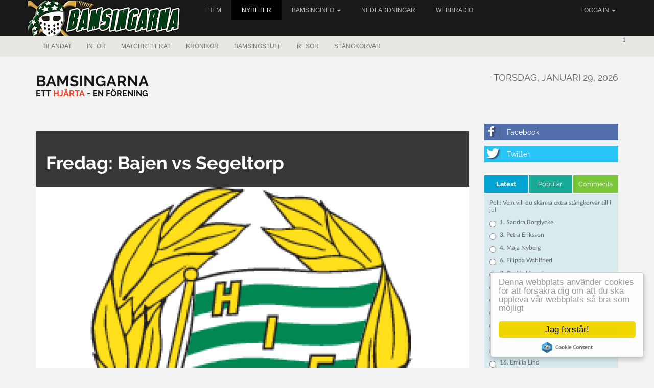

--- FILE ---
content_type: text/html; charset=utf-8
request_url: http://www.bamsingarna.se/news.php?extend.1762
body_size: 8458
content:
<!doctype html>
<html lang="sv">
<head>
<title>Fredag: Bajen vs Segeltorp | Bamsingarna</title>
<meta charset='utf-8' />
<meta property="twitter:site" name="twitter:site" content="@bamsingarna" />
<meta property="og:url" content="http://www.bamsingarna.se/news.php?extend.1762" />
<meta name="twitter:url" content="http://www.bamsingarna.se/news.php?extend.1762" />
<meta property="og:type" content="article" />
<meta name="twitter:card" content="summary_large_image" />
<meta property="og:image" content="http://www.bamsingarna.se/media/img/1200x0/2017-07/hh_logo_text_under_.png" />
<meta property="og:image:width" name="og:image:width" content="1200" />
<meta name="twitter:image" content="http://www.bamsingarna.se/media/img/1200x0/2017-07/hh_logo_text_under_.png" />
<meta property="og:updated_time" content="1578564217" />
<meta property="article:section" content="Inför" />
<meta property="article:published_time" content="2020-01-09T10:03:37+00:00" />
<meta property="article:modified_time" content="2020-01-09T10:03:37+00:00" />
<meta name="viewport" content="width=device-width, initial-scale=1.0" />
<meta property="og:title" content="Fredag: Bajen vs Segeltorp" />
<meta name="twitter:title" content="Fredag: Bajen vs Segeltorp" />

<link rel='icon' href='http://www.bamsingarna.se/favicon.ico' type='image/x-icon' />
<link rel='shortcut icon' href='http://www.bamsingarna.se/favicon.ico' type='image/xicon' />


<!-- [JSManager] Links -->

<link rel="canonical" href="http://www.bamsingarna.se/news.php?extend.1762" />
<link rel="alternate" type="application/rss+xml" title="Bamsingarna News" href="http://www.bamsingarna.se/feed/news/rss/" />
<link rel="alternate" type="application/atom+xml" title="Bamsingarna News" href="http://www.bamsingarna.se/feed/news/atom/" />
<link  rel="stylesheet" media="all" property="stylesheet" type="text/css" href="/e107_web/lib/bootstrap/3/css/bootstrap.min.css?1723366848" />
<link  rel="stylesheet" media="all" property="stylesheet" type="text/css" href="/e107_web/lib/font-awesome/4.7.0/css/font-awesome.min.css?1723366848" />

<link  rel="stylesheet" media="all" property="stylesheet" type="text/css" href="/e107_web/css/e107.css?1723366848" />

<link  rel="stylesheet" media="all" property="stylesheet" type="text/css" href="/e107_web/js/bootstrap-notify/css/bootstrap-notify.css?1723366848" />
<link  rel="stylesheet" media="all" property="stylesheet" type="text/css" href="/e107_web/js/core/all.jquery.css?1723366848" />

<link  rel="stylesheet" media="all" property="stylesheet" type="text/css" href="/e107_plugins/social/css/fontello.css?1723366848" />
<link  rel="stylesheet" media="all" property="stylesheet" type="text/css" href="/e107_plugins/social/css/social.css?1723366848" />
<link  rel="stylesheet" media="all" property="stylesheet" type="text/css" href="/e107_plugins/featurebox/featurebox.css?1723366848" />

<link id="stylesheet-BS-Magazine-02-style" rel="stylesheet" media="all" property="stylesheet" type="text/css" href="/e107_themes/BS_Magazine_02/style.css?1723366848" />

<style rel="stylesheet" property="stylesheet">
	/* Gallery CSS */
	.thumbnails .span2:nth-child(6n+1) {
	margin-left:0;
	}


	a.e-wysiwyg-toggle { margin-top:5px }
	.mce-tinymce.mce-fullscreen {   z-index: 1050 !important;  }
</style>

<script src="/e107_web/lib/jquery/3/jquery.min.js"></script>

<script src="/e107_plugins/cookie_consent/js/cookie_consent.js"></script>
<link rel='pingback' href='http://www.bamsingarna.se/e107_plugins/trackback/trackback.php' /></head>
<body id='layout-magazine-two-columns' >
<div id="uiModal" class="modal fade" tabindex="-1" role="dialog"  aria-hidden="true">
					<div class="modal-dialog modal-lg modal-xl modal-dialog-centered modal-dialog-scrollable">
						<div class="modal-content">
				            <div class="modal-header">
				            	<h4 class="modal-caption modal-title col-sm-11">&nbsp;</h4>
				                <button type="button" class="close" data-dismiss="modal" data-bs-dismiss="modal" aria-hidden="true">&times;</button>
				                
				             </div>
				             <div class="modal-body">
				             <p>Loading…</p>
				             </div>
				             <div class="modal-footer">
				                <a href="#" data-dismiss="modal" data-bs-dismiss="modal" class="btn btn-primary">Close</a>
				            </div>
			            </div>
		            </div>
		        </div>
		<div id='header' class='header'>
  <div class='container'>
    <div class='row'>
      <div class='header-navigation'>                                        
        <div class='navbar navbar-default'>
          <div class='logo'>
            
            <a href='/index.php' title='Bamsingarna'><img class="logo img-responsive img-fluid" src="/e107_media/6df5afba7a/images/2017-07/logo6.png" alt="Bamsingarna"  /></a>
          </div>
          <div class='navbar-header'> 
            <button type='button' class='navbar-toggle' data-toggle='collapse' data-target='#bs-navbar-collapse-1'>
              <span class='sr-only'>Toggle navigation</span>
              <span class='icon-bar'></span>
              <span class='icon-bar'></span>
              <span class='icon-bar'></span>
            </button>
          </div>
          <div id='bs-navbar-collapse-1' class='collapse navbar-collapse'>                 
            <ul class="nav navbar-nav nav-main ml-auto">
	<li class="nav-item">
		<a  class="nav-link"  role="button" href="http://www.bamsingarna.se/index.php" title="">
		 Hem 
		</a> 
	</li>

	<li class="nav-item active">
		<a class="nav-link e-tip" role="button"  data-target="#" href="http://www.bamsingarna.se/news.php" title="">
		  Nyheter
		</a>
	</li>

	<li class="nav-item dropdown ">
		<a class="nav-link dropdown-toggle"  role="button" data-toggle="dropdown" data-bs-toggle="dropdown" data-target="#" href="http://www.bamsingarna.se/page.php" title="">
		 Bamsinginfo 
		 <span class="caret"></span>
		</a> 
		
		<ul class="dropdown-menu submenu-start submenu-level-1" role="menu" >

			<li role="menuitem" class="link-depth-1">
				<a href="http://www.bamsingarna.se/page.php?id=3">Nu och då</a>
			</li>

			<li role="menuitem" class="link-depth-1">
				<a href="http://www.bamsingarna.se/page.php?id=19">Bli Medlem</a>
			</li>

			<li role="menuitem" class="link-depth-1">
				<a href="http://www.bamsingarna.se/page.php?id=9">Mejlinfo</a>
			</li>

			<li role="menuitem" class="link-depth-1">
				<a href="http://www.bamsingarna.se/contact.php">Kontakta oss</a>
			</li>
</ul>
	</li>

	<li class="nav-item">
		<a  class="nav-link"  role="button" href="/download/" title="">
		 Nedladdningar 
		</a> 
	</li>

	<li class="nav-item">
		<a  class="nav-link"  role="button" href="http://www.bamsingarna.se/page.php?id=5" title="">
		 Webbradio 
		</a> 
	</li>
</ul>
            
			<ul class="nav navbar-nav navbar-right">
				<li class="divider-vertical"></li>
				<li class="dropdown">
			
				<a class="dropdown-toggle" href="#" data-toggle="dropdown">Logga in <strong class="caret"></strong></a>
				<div class="dropdown-menu col-sm-12" style="min-width:250px; padding: 15px; padding-bottom: 0px;">
				
				
					
				
				<form method="post" onsubmit="hashLoginPassword(this);return true" action="/news.php" accept-charset="UTF-8">
				<p>
				<label class='sr-only' for='username'></label>
				<input class='form-control tbox login user' type='text' name='username' placeholder='' required='required' id='username' size='15' value='' maxlength='30' />
</p>
				<p>
				<label class='sr-only' for='userpass'>Lösenord</label>
				<input class='form-control tbox login pass' type='password' placeholder='Lösenord' required='required' name='userpass' id='userpass' size='15' value='' maxlength='30' />
</p>


				<div class="form-group"></div>
				
				
				
				<div class="checkbox">
				
				<label class="string optional" for="autologin"><input style="margin-right: 10px;" type="checkbox" name="autologin" id="autologin" value="1">
				Kom ihåg mig</label>
				</div>
				<input class="btn btn-primary btn-block" type="submit" name="userlogin" id="userlogin" value="Logga in">
				
				
				<a href="http://www.bamsingarna.se/fpw.php" class="btn btn-default btn-sm  btn-block">Glömt lösen?</a>
				<a href="" class="btn btn-default btn-sm  btn-block">Skicka aktiveringsmejl på nytt</a>
				<p></p>
				</form>
				</div>
				
				</li>
				
			
			
			</ul> 
          </div> 
        </div>                      
      </div>
    </div>
  </div>
</div>
<div id='header-bottom' class='header-bottom'>
  <div class='container'>
    <div class='row'>
      <div class='navbar navbar-default'>
        <div class='navbar-header'> 
          <button type='button' class='navbar-toggle' data-toggle='collapse' data-target='#bs-navbar-collapse-2'>
            <span class='sr-only'>Toggle navigation</span>
            <span class='icon-bar'></span>
            <span class='icon-bar'></span>
            <span class='icon-bar'></span>
          </button>
        </div>
        <div id='bs-navbar-collapse-2' class='collapse navbar-collapse'>
          <ul class='nav navbar-nav'>                 
            <li><a style='' href='/news.php?default.0.0'>Blandat</a></li><li><a style='' href='/news.php?default.0.0'>Inför</a></li><li><a style='' href='/news.php?default.0.0'>Matchreferat</a></li><li><a style='' href='/news.php?default.0.0'>Krönikor</a></li><li><a style='' href='/news.php?default.0.0'>Bamsingstuff</a></li><li><a style='' href='/news.php?default.0.0'>Resor</a></li><li><a style='' href='/news.php?default.0.0'>Stångkorvar</a></li>
          </ul> 
          <div class='nav navbar-nav navbar-right'>
            <form method='get' action='/search.php'><div>
<input type='hidden' name='t' value='all' />
<input type='hidden' name='r' value='0' />
1
</div></form>
          </div>
        </div>
      </div>
    </div>
  </div>
</div> 

<div id='page-content'>
  <div id='page-content-top'>
    <div class='container'>
      <div class='row'>
        <div class='col-md-3'>
          <div class='sitename'><a href='/index.php' title='Bamsingarna'>Bamsingarna</a></div>
          <div class='sitetag'>Ett hjärta - En förening</div>
        </div>
        <div class='col-md-6'>
          <div class='top-banner'>
            
            
          </div>
        </div>
        <div class='col-md-3 text-right'>
          <div class='siteclock'>
            <span>torsdag, januari 29, 2026</span>
          </div>
        </div>
      </div>
    </div>
  </div>
  <div id='main-content'>
    <div class='container'>
      <div class='row'>
        <div class='col-md-9'>
          <div class='centerside'>
            
<noscript><div class='alert alert-block alert-error alert-danger'><strong>This web site requires that javascript be enabled. <a rel='external' href='https://enablejavascript.io'>Click here for instructions.</a>.</strong></div></noscript><div id='uiAlert' class='notifications'></div> 
 
<div class="view-item">
  <div class="news-title"><h2>Fredag: Bajen vs Segeltorp</h2></div>
  <div class="news-images-main">
    <img class="news_image news-image img-responsive img-fluid img-rounded rounded news-image-1" src="/media/img/a900xa675/2017-07/hh_logo_text_under_.png" alt="hh_logo_text_under_.png" srcset="/media/img/a1800xa1350/2017-07/hh_logo_text_under_.png 2x" width="900" height="675" style="border:0px"  />
  </div>
  <div class="news-info">
    <ul>
      <li class="news-category-2">
        <div class="news-info-top">Category</div>
        <div class="news-info-bottom"><a style='' href='/news.php?default.0.0'>Inför</a></div>
      </li>
      <li class="news-category-2">
        <div class="news-info-top">Author</div>
        <div class="news-info-bottom"><a href='/user.php?id.4'>Sverre</a></div>
      </li>
      <li class="news-category-2">
        <div class="news-info-top"><i class='glyphicon glyphicon-fa-bar-chart' ></i></div>
        <div class="news-info-bottom">1,382</div>
      </li>
      <li class="news-category-2">
        <div class="news-info-top"><i class='glyphicon glyphicon-fa-comments-o' ></i></div>
        <div class="news-info-bottom">0</div>
      </li>
      <li class="news-category-2">
        <div class="news-info-top"><span>09</span></div>
        <div class="news-info-bottom"><span>jan., 2020</span></div>
      </li>
    </ul> 
  </div>
  <div class="news-share">
    <div class="text-center btn-group social-share  hidden-print"><a rel='noopener' class='btn btn-default btn-secondary social-share e-tip  social-share-facebook-share'  target='_blank' title='Dela på Facebook' href='http://www.facebook.com/sharer.php?u=http%3A%2F%2Fwww.bamsingarna.se%2Fnews.php%3Fextend.1762&amp;t=Fredag%3A%20Bajen%20vs%20Segeltorp'><i class='S16 e-social-facebook'></i></a>
<a rel='noopener' class='btn btn-default btn-secondary social-share e-tip  social-share-twitter'  target='_blank' title='Dela på Twitter' href='http://twitter.com/share?url=http%3A%2F%2Fwww.bamsingarna.se%2Fnews.php%3Fextend.1762&amp;text=Fredag%3A%20Bajen%20vs%20Segeltorp&amp;via=bamsingarna'><i class='S16 e-social-twitter'></i></a></div>
    <div class="moreshare-on"><i class='glyphicon glyphicon-fa-plus' ></i></div> 
    <div class="more-share">        
		  <div class="btn-group"><div class="text-center btn-group social-share  hidden-print"><a rel='noopener' class='btn btn-default btn-secondary social-share e-tip  social-share-facebook-like'  target='_blank' title='Gilla på Facebook' href='http://www.facebook.com/plugins/like.php?href=http%3A%2F%2Fwww.bamsingarna.se%2Fnews.php%3Fextend.1762'><i class='S16 e-social-thumbs-up'></i></a>
<a rel='noopener' class='btn btn-default btn-secondary social-share e-tip  social-share-email'  target='_blank' title='Mejla till någon' href='mailto:EMAIL_RECIPIENT?subject=Fredag%3A%20Bajen%20vs%20Segeltorp&amp;body=Spana%20in%20denna%20l%C3%A4nk%3Ahttp%3A%2F%2Fwww.bamsingarna.se%2Fnews.php%3Fextend.1762'><i class='S16 e-social-mail'></i></a></div><a rel='alternate' class='e-tip btn btn-default hidden-print' href='/print.php?news.1762' title='utskriftsvänlig'><i class='glyphicon glyphicon-fa-print' ></i></a></div>
      <div class="moreshare-off"><i class='glyphicon glyphicon-fa-minus' ></i></div>      
    </div>      
	</div>  
  <div class="news-content"> 
    <div class="news-body"><!-- bbcode-html-start --><h3>
<span style="color: #003300;"><strong>Hammarby Hockey – Segeltorps IF</strong></span><br><span style="color: #003300;"><strong>Fredag 10 januari 19.00</strong></span><br><span style="color: #003300;"><strong>SDC-hallen</strong></span>
</h3>
<p><strong>Efter att ha åkt på årets första torsk borta mot Strömsbro under onsdagskvällen ställs våra grönvita gossar på nya prov redan fredag kväll då Segeltorp besöker ladan på Sätra IP. Det är tabellens bottenlag som möts men i den täta tabellen kan det vinnande laget klättra upp på säker mark.</strong></p><!-- bbcode-html-end --></div>
    <div class="row news-videos-1">
			<div class="col-md-4"></div>
		 	<div class="col-md-4"></div>
		 	<div class="col-md-4"></div>
		</div>
    			
		<div class="row news-images-1">
      <div class="col-md-6"></div>
      <div class="col-md-6"></div>
    </div>
    <div class="row news-images-2">
      <div class="col-md-6"></div>
      <div class="col-md-6"></div>
    </div>
    <div class="news-body-extended">
			<!-- bbcode-html-start --><p><strong>Segeltorp</strong> har inlett med två vinster och lika många förluster, senast blev det en 3-6-torsk hemma mot Enköping. I laget hittar vi bekantingar som Niklas Ala-Juoni, Robert Sterling-Berglund och Johannes Yucel. Tevliga killar men må de ha en skitfredag på isen!<br><br></p>
<p><strong>Hammarby</strong> kom inte riktigt upp i den intensitet som vi tidigare sett, speciellt i tredje perioderna, borta mot Strömsbro. Hemmalaget styrde skickligt ut vårt spel i periferin och vi kunde inte knäcka denna nöt. Nåväl, efter att ha muttrat ”bryna nuppa fjässa spånken” ett tag skall spelarna vara fulla av hunger och spelglädje, redo att kasta motståndet över ända.<br><br></p>
<p><strong>Kom till ishallen!</strong> <br>Din röst behövs på läktaren så ta en fredagspizza, ta dig till hallen och ställ dig i klacken!<br>100 spänn för de stora och 50 för de små.<br><br></p>
<p><strong><em>Forza &amp; Stångkorv!</em></strong><br><em>/sverre</em></p><!-- bbcode-html-end -->
		</div>
    <div class="row news-videos-2">
      <div class="col-md-6"></div>
			<div class="col-md-6"></div>
    </div>
    <div class="news-tags"><span>Tags:</span>&nbsp;Inget</div>    
  </div>
</div>
<div class="row post-by-author">
  <h3 class="about-author">About the Author</h3>    
  <div class="col-md-12 post-by-author-inner">
    <div class="col-md-2">
	    <div class="post-by-author-avatar">
        
        <img class='img-circle rounded-circle user-avatar' alt="Sverre" src='/media/avatar/a90xa90/upload/ap_0000004_rude_girl.png'  width='90' height='90' loading='lazy' />
      </div>
    </div> 
    <div class="col-md-10">                 
	    <div class="post-by-author-body">
	      <h4><a href='/user.php?id.4'>Sverre</a></h4>
	      <div class="post-by-author-signature"></div>
	      <a class="btn btn-xs btn-primary" href="/news.php?author=Sverre&page=0">My Articles</a>
	    </div>
    </div>          
  </div>
</div>    

<ul class="pagination hidden-print">
  			<li class="page-item"><a class="page-link" href="/news.php">Tillbaka</a></li>
		</ul>
<!-- tablestyle: style=centerside id=comment -->

<div class='center-menu'>
              <div class='center-menu-header'>
                <h2><span id='e-comment-total'>0</span> Kommentarer</h2>
              </div>         		                                                      
              <div class='center-menu-body'><div class='comments-form-login'><div>Vänligen <a href='http://www.bamsingarna.se/login.php'>logga in</a> för att kommentera</div></div><ul class='comments-container media-list' id='comments-container-news'><li><!-- --></li></ul> <div style="padding:10px 0px"></div></div> 
            </div>  
          </div>
        </div>
        <div class='col-md-3'>
          <div class='social-connected'>
            <p class="xurl-social-icons hidden-print"><a target="_blank" rel="noopener noreferrer" href="https://www.facebook.com/groups/349317216628/" data-tooltip-position="top" class="e-tip social-icon social-facebook" title="Facebook" aria-label="Facebook"><span class="e-social-facebook "></span></a>
</p> 
            <p class="xurl-social-icons hidden-print"><a target="_blank" rel="noopener noreferrer" href="https://twitter.com/bamsingarna" data-tooltip-position="top" class="e-tip social-icon social-twitter" title="Twitter" aria-label="Twitter"><span class="e-social-twitter "></span></a>
</p>
            
          </div>
          <div class='tabs-wrapper'> 
            <ul class='nav nav-tabs'>
              <li class='active'><a class='tab-1' href='#tab-1' data-toggle='tab'>Latest</a></li>
              <li><a class='tab-2' href='#tab-2' data-toggle='tab'>Popular</a></li>
              <li><a class='tab-3' href='#tab-3' data-toggle='tab'>Comments</a></li>
            </ul>
            <div class='tab-content'>
              <div id='tab-1' class='tab-pane fade in active'>
                
                <!-- tablestyle: style=tabbedmenu id=survey -->

<div class='tabbed-menu'>
              <div class='tabbed-menu-body'><form method='post' action='http://www.bamsingarna.se/news.php?extend.1762'>

<div class='clearfix'>
	<div>
		<div class='form-group control-group'>
			Poll: Vem vill du skänka extra stångkorvar till i jul
			

			<div class='radio'>
				<label class='radio-inline form-check-inline'><input class='form-check-input' type='radio' name='votea' value='1' /> <span>1. Sandra Borglycke</span></label> 
			</div>
			<div class='radio'>
				<label class='radio-inline form-check-inline'><input class='form-check-input' type='radio' name='votea' value='2' /> <span>3. Petra Eriksson</span></label> 
			</div>
			<div class='radio'>
				<label class='radio-inline form-check-inline'><input class='form-check-input' type='radio' name='votea' value='3' /> <span>4. Maja Nyberg</span></label> 
			</div>
			<div class='radio'>
				<label class='radio-inline form-check-inline'><input class='form-check-input' type='radio' name='votea' value='4' /> <span>6. Filippa Wahlfried</span></label> 
			</div>
			<div class='radio'>
				<label class='radio-inline form-check-inline'><input class='form-check-input' type='radio' name='votea' value='5' /> <span>7. Cecilia Libassi</span></label> 
			</div>
			<div class='radio'>
				<label class='radio-inline form-check-inline'><input class='form-check-input' type='radio' name='votea' value='6' /> <span>8. Rebecca Dahl</span></label> 
			</div>
			<div class='radio'>
				<label class='radio-inline form-check-inline'><input class='form-check-input' type='radio' name='votea' value='7' /> <span>10. Malin Törnblom</span></label> 
			</div>
			<div class='radio'>
				<label class='radio-inline form-check-inline'><input class='form-check-input' type='radio' name='votea' value='8' /> <span>12. Anna Faber</span></label> 
			</div>
			<div class='radio'>
				<label class='radio-inline form-check-inline'><input class='form-check-input' type='radio' name='votea' value='9' /> <span>13. Veronica Gifting</span></label> 
			</div>
			<div class='radio'>
				<label class='radio-inline form-check-inline'><input class='form-check-input' type='radio' name='votea' value='10' /> <span>14. Sigrid Jason</span></label> 
			</div>
			<div class='radio'>
				<label class='radio-inline form-check-inline'><input class='form-check-input' type='radio' name='votea' value='11' /> <span>15. Anna Hjortstorp</span></label> 
			</div>
			<div class='radio'>
				<label class='radio-inline form-check-inline'><input class='form-check-input' type='radio' name='votea' value='12' /> <span>16. Emilia Lind</span></label> 
			</div>
			<div class='radio'>
				<label class='radio-inline form-check-inline'><input class='form-check-input' type='radio' name='votea' value='13' /> <span>17. Elin Eriksson</span></label> 
			</div>
			<div class='radio'>
				<label class='radio-inline form-check-inline'><input class='form-check-input' type='radio' name='votea' value='14' /> <span>18. Linn Asplund</span></label> 
			</div>
			<div class='radio'>
				<label class='radio-inline form-check-inline'><input class='form-check-input' type='radio' name='votea' value='15' /> <span>19. Julia Avelin</span></label> 
			</div>
			<div class='radio'>
				<label class='radio-inline form-check-inline'><input class='form-check-input' type='radio' name='votea' value='16' /> <span>20. Nanna Hamell</span></label> 
			</div>
			<div class='radio'>
				<label class='radio-inline form-check-inline'><input class='form-check-input' type='radio' name='votea' value='17' /> <span>21. Amanda Egebring</span></label> 
			</div>
			<div class='radio'>
				<label class='radio-inline form-check-inline'><input class='form-check-input' type='radio' name='votea' value='18' /> <span>22. Linnea Örnqvist</span></label> 
			</div>
			<div class='radio'>
				<label class='radio-inline form-check-inline'><input class='form-check-input' type='radio' name='votea' value='19' /> <span>25. Johanna Blomkvist</span></label> 
			</div>
			<div class='radio'>
				<label class='radio-inline form-check-inline'><input class='form-check-input' type='radio' name='votea' value='20' /> <span>27. Eveline Kjetselberg</span></label> 
			</div>
			<div class='radio'>
				<label class='radio-inline form-check-inline'><input class='form-check-input' type='radio' name='votea' value='21' /> <span>28. Linn Hansén</span></label> 
			</div>
			<div class='radio'>
				<label class='radio-inline form-check-inline'><input class='form-check-input' type='radio' name='votea' value='22' /> <span>30. Rebeka Sadecka</span></label> 
			</div>
			<div class='radio'>
				<label class='radio-inline form-check-inline'><input class='form-check-input' type='radio' name='votea' value='23' /> <span>31. Linnea Holterud Olsson</span></label> 
			</div>
			<div class='radio'>
				<label class='radio-inline form-check-inline'><input class='form-check-input' type='radio' name='votea' value='24' /> <span>33. Henny Franzén</span></label> 
			</div>
			<div class='radio'>
				<label class='radio-inline form-check-inline'><input class='form-check-input' type='radio' name='votea' value='25' /> <span>68. Ida Nikula</span></label> 
			</div>
			<div class='radio'>
				<label class='radio-inline form-check-inline'><input class='form-check-input' type='radio' name='votea' value='26' /> <span>72. Lucia Zaborska</span></label> 
			</div>
			<div class='radio'>
				<label class='radio-inline form-check-inline'><input class='form-check-input' type='radio' name='votea' value='27' /> <span>97. Ida Andersson</span></label> 
			</div>
			
		</div>
		<div class='control-group'>
			 <div class='controls text-center'>
				<input class='button btn btn-primary' type='submit' name='surveyvote' value='Skicka' />	
			</div>
		</div>
	</div>
</div>
</form></div> 
            </div> 
              </div>
              <div id='tab-2' class='tab-pane fade'>
                
                  
              </div>
              <div id='tab-3' class='tab-pane fade'>
                
                <!-- tablestyle: style=tabbedmenu id=cmenu-default -->

<div class='tabbed-menu'>
              <div class='tabbed-menu-body'><div class="cpage-menu regler"><!-- bbcode-html-start --><p>Ja, här tänkte vi skriva vilka regler som gäller men eftersom vi inte har några regler utan i stället uppmuntrar till fusk så ger vi bara denna info:<br><br></p>
<p>Omröstningen håller på till den 23 dec kl 23.59. Kan bli längre beroende på hur pass glöggfryntliga admins är.<br><br></p>
<p><span class="tojvnm2t a6sixzi8 abs2jz4q a8s20v7p t1p8iaqh k5wvi7nf q3lfd5jv pk4s997a bipmatt0 cebpdrjk qowsmv63 owwhemhu dp1hu0rb dhp61c6y iyyx5f41">Den som får flest röster, av andra och/eller sig själv, föräras med fem stångkorvar. Tvåan får fyra, trean får tre, fyran får två och femman får en smaskig körv</span>.<br>Säger som björnen Baloo: Hoppas att du har förstått?</p><!-- bbcode-html-end --></div></div> 
            </div> 
              </div>
            </div>
          </div>    
          
          <!-- tablestyle: style=rightside id=login -->

<div class='right-menu'>
              <div class='right-menu-header'>
                <h2>Välkommen</h2>
              </div>
              <div class='right-menu-body'><form method="post" action="http://www.bamsingarna.se/news.php?extend.1762">
    	<div id='login-menu' style='text-align: center'>
            <br />
            
				<label class='sr-only' for='username'></label>
				<input class='form-control tbox login user' type='text' name='username' placeholder='' required='required' id='username' size='15' value='' maxlength='30' />
<br />
            Lösen:<br />
            
				<label class='sr-only' for='userpass'>Lösenord</label>
				<input class='form-control tbox login pass' type='password' placeholder='Lösenord' required='required' name='userpass' id='userpass' size='15' value='' maxlength='30' />
<br />
            
            <input class='button btn btn-default btn-secondary login' type='submit' name='userlogin' id='userlogin' value='Logga in' />
            <br /><label for='autologin'><input type='checkbox' name='autologin' id='autologin' value='1' checked='checked' />Kom ihåg mig</label><br />
            
            <br />[ <a class='login_menu_link fpw' id='login_menu_link_fpw' href='http://www.bamsingarna.se/fpw.php' title="Glömt lösen?">Glömt lösen?</a> ]
            
			 
    	</div>
	</form></div> 
            </div>
           
        </div>        
      </div>
    </div>
  </div> 
</div>
<div id='footer-upper' class='footer-upper'>
  <div class='container'>
    <div class='row'>
      <div class='col-md-3 footer-upper-item'>
        <ul class='nav nav-pills nav-stacked'>
          <li class='bottom-nav-header'><h2>Category</h2></li>                 
          <li><a style='' href='/news.php?default.0.0'>Blandat</a></li><li><a style='' href='/news.php?default.0.0'>Inför</a></li><li><a style='' href='/news.php?default.0.0'>Matchreferat</a></li><li><a style='' href='/news.php?default.0.0'>Krönikor</a></li><li><a style='' href='/news.php?default.0.0'>Bamsingstuff</a></li><li><a style='' href='/news.php?default.0.0'>Resor</a></li><li><a style='' href='/news.php?default.0.0'>Stångkorvar</a></li>
        </ul>
        
                
      </div>
      <div class='col-md-3 footer-upper-item'>
        
                
      </div>
      <div class='col-md-3 footer-upper-item'>
        
                
      </div>    
      <div class='col-md-3 footer-upper-item'>
        
                
      </div>              
    </div>
  </div>
</div>
<div id='footer-lower' class='footer-lower'>
  <div class='container'>
    <div class='row'>
      <div class='site-info'>
        <div class='col-md-6'>
          Allt innehåll på dessa sidor väljer du själv att ta del av. Om det inte passar är det bara att googla dig vidare.
          
        </div>
        <div class='text-right col-md-4'>
          <p class="xurl-social-icons hidden-print"><a target="_blank" rel="noopener noreferrer" href="/feed" data-tooltip-position="top" class="e-tip social-icon social-rss" title="RSS/Atom Feed" aria-label="RSS/Atom Feed"><span class="e-social-rss fa-2x"></span></a>
<a target="_blank" rel="noopener noreferrer" href="https://www.facebook.com/groups/349317216628/" data-tooltip-position="top" class="e-tip social-icon social-facebook" title="Facebook" aria-label="Facebook"><span class="e-social-facebook fa-2x"></span></a>
<a target="_blank" rel="noopener noreferrer" href="https://twitter.com/bamsingarna" data-tooltip-position="top" class="e-tip social-icon social-twitter" title="Twitter" aria-label="Twitter"><span class="e-social-twitter fa-2x"></span></a>
</p>
        </div>
        <div class='col-md-2'>
          <div class='text-right move-to-top'>
            <a href='#' class='top'><i class='fa fa-angle-double-up'></i></a>
          </div>
        </div>
      </div>
    </div>
  </div>
</div>		

<script src="/e107_web/lib/jquery-once/jquery.once.min.js"></script>
<script src="/e107_web/lib/bootstrap/3/js/bootstrap.min.js"></script>
<script src="/e107_web/js/bootstrap-notify/js/bootstrap-notify.js"></script>
<script src="/e107_web/js/rate/js/jquery.raty.js"></script>
<script src="https://cdnjs.cloudflare.com/ajax/libs/cookieconsent2/1.0.10/cookieconsent.min.js"></script>

<script src="/e107_themes/BS_Magazine_02/js/jquery.lettering.js"></script>
<script src="/e107_themes/BS_Magazine_02/js/jquery.newsTicker.js"></script>
<script src="/e107_themes/BS_Magazine_02/js/jquery.matchHeight.js"></script>
<script src="/e107_themes/BS_Magazine_02/js/custom.js"></script>
<script src="/e107_web/js/core/front.jquery.js"></script>
<script src="/e107_web/js/core/all.jquery.js"></script>
<script>
var e107 = e107 || {'settings': {}, 'behaviors': {}};
jQuery.extend(e107.settings, {"basePath":"\/","cookie_consent":{"message":"Denna webbplats anv\u00e4nder cookies f\u00f6r att f\u00f6rs\u00e4kra dig om att du ska uppleva v\u00e5r webbplats s\u00e5 bra som m\u00f6jligt","dismiss":"Jag f\u00f6rst\u00e5r!","learnMore":"Mer info","link":null,"container":null,"theme":"light-floating","path":"\/","domain":"bamsingarna.se","expiryDays":365,"target":"_self"}});
</script>

<script>
//<![CDATA[
$('.e-tip').tooltip({container: 'body'})



		$(function() {

			function rstr2b64(input)
			{
				var b64pad  = "="; /* base-64 pad character. "=" for strict RFC compliance   */
				var tab = "ABCDEFGHIJKLMNOPQRSTUVWXYZabcdefghijklmnopqrstuvwxyz0123456789+/";
				var output = "";
				var len = input.length;
				for(var i = 0; i < len; i += 3)
				{
					var triplet = (input.charCodeAt(i) << 16)
			                | (i + 1 < len ? input.charCodeAt(i+1) << 8 : 0)
			                | (i + 2 < len ? input.charCodeAt(i+2)      : 0);
					for(var j = 0; j < 4; j++)
					{
						if(i * 8 + j * 6 > input.length * 8) output += b64pad;
						else output += tab.charAt((triplet >>> 6*(3-j)) & 0x3F);
					}
				}
				return output;
			}





			var ref			=""+escape(top.document.referrer);
			var eeself       = escape(window.location.href);

			var colord 		= window.screen.colorDepth;
			var res 		= window.screen.width + "x" + window.screen.height;
			var logString 	= 'referer=' + ref + '&colour=' + colord + '&eself=' + eeself + '&res=' + res + '';
			logString 		= rstr2b64(logString);

			var url = 'http://www.bamsingarna.se/e107_plugins/log/log.php';
			var dataText = 'lv='+logString;

			$.ajax({
				type: 'get',
				url: url,
				data: {'lv' :logString},
				success: function(e) {
					if(e)
					{
				//		alert(e);
					}
				}
			});
		});
		
//]]>
</script>
<script>
	SyncWithServerTime('', '/', '');
</script>

<!-- dc5897b0f87a0236eed5e3df8005bd11 -->

</body>
</html>

--- FILE ---
content_type: text/javascript
request_url: http://www.bamsingarna.se/e107_plugins/cookie_consent/js/cookie_consent.js
body_size: 387
content:
var e107 = e107 || {'settings': {}, 'behaviors': {}};

(function ($)
{

	/**
	 * Behavior to initialize Cookie Consent.
	 *
	 * @type {{attach: Function}}
	 */
	e107.behaviors.cookieConsent = {
		attach: function (context, settings)
		{
			$(context).find('body').once('cookie-consent').each(function ()
			{
				window.cookieconsent_options = {
					message: settings.cookie_consent.message,
					dismiss: settings.cookie_consent.dismiss,
					learnMore: settings.cookie_consent.learnMore,
					link: settings.cookie_consent.link,
					container: settings.cookie_consent.container,
					theme: settings.cookie_consent.theme,
					path: settings.cookie_consent.path,
					domain: settings.cookie_consent.domain,
					expiryDays: settings.cookie_consent.expiryDays,
					target: settings.cookie_consent.target
				};

				if (window.update_cookieconsent_options)
				{
					window.update_cookieconsent_options(window.cookieconsent_options);
				}
			});
		}
	};

})(jQuery);
